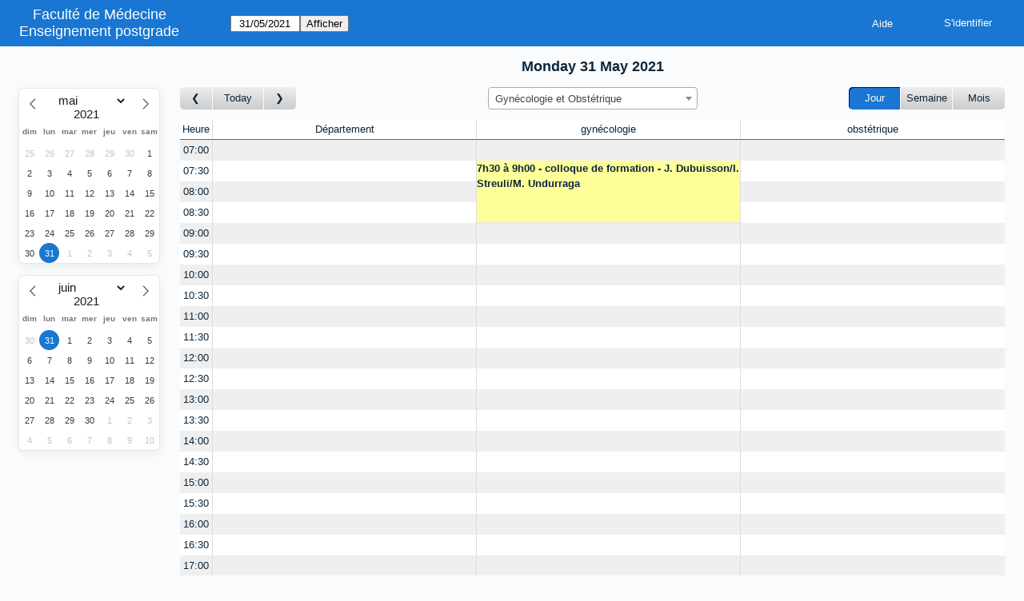

--- FILE ---
content_type: text/html; charset=utf-8
request_url: https://medweb6.unige.ch/mrbs-colloques/index.php?view=day&view_all=1&area=6&room=23&page_date=2021-05-31
body_size: 3323
content:
<!DOCTYPE html>
<!--[if lte IE 9]>
<html lang="fr" class="unsupported_browser">
<![endif]-->
<!--[if (!IE)|(gt IE 9)]><!-->
<html lang="fr">
<!--<![endif]-->
<head>
<meta charset="utf-8">
<meta http-equiv="X-UA-Compatible" content="IE=edge">
<meta name="viewport" content="width=device-width, initial-scale=1">
<meta name="csrf_token" content="bc457919c2688f20403de42353fd941daf3455ce93740609515b97d69e88b2bb">
<title>Enseignement postgrade</title>
  <link href="jquery/ui/css/jquery-ui.structure.min.css" rel="stylesheet" type="text/css">
  <link href="jquery/ui/css/sunny/jquery-ui.theme.min.css" rel="stylesheet" type="text/css">
  <link href="jquery/datatables/datatables.min.css" rel="stylesheet" type="text/css">
  
<link rel="stylesheet" href="js/flatpickr/css/flatpickr.min.css" type="text/css">
<link rel="stylesheet" href="jquery/select2/dist/css/select2.min.css" type="text/css">
<link rel="stylesheet" href="css/mrbs.css.php" type="text/css">


<link rel="stylesheet" media="print" href="css/mrbs-print.css.php" type="text/css">

<!--[if IE]>
<link rel="stylesheet" href="css/mrbs-ie.css" type="text/css">
<![endif]-->

<meta name="robots" content="noindex, nofollow">

<script src="js/init.js.php"></script>
  <script src="jquery/jquery-3.4.1.min.js"></script>
    <script src="jquery/jquery-migrate-3.1.0.min.js"></script>
    <script src="jquery/ui/jquery-ui.min.js"></script>
  <script src="js/functions.js.php?area=6"></script>
<script src="js/general.js.php?area=6"></script>
<script src="js/datepicker.js.php?area=6"></script>
<script src="js/flatpickr/flatpickr.min.js"></script>
<script src="jquery/select2/dist/js/select2.full.min.js"></script>

<script src="js/flatpickr/l10n/fr.js"></script>
  <script src="js/index.js.php?area=6"></script>
    <script src="js/refresh.js.php?area=6"></script>
  <script src="js/resizable.js.php?area=6"></script>
  
<!--[if lte IE 8]>
      <script src="js/html5shiv.min.js"></script>
    <![endif]-->
</head>
<body class="index" data-view="day" data-view_all="1" data-area="6" data-room="23" data-page="index" data-page-date="2021-05-31" data-is-admin="false">
<div class="unsupported_message">
<header class="banner simple">
<div class="company">
<span>Faculté de Médecine</span><a href="index.php">Enseignement postgrade</a>
</div>
</header>
<div class="contents">
<p>Unfortunately your browser isn't supported by MRBS.  You will need to upgrade to a more recent version, or else use another browser.</p>
</div>
</div>
<header class="banner">
<div class="company">
<span>Faculté de Médecine</span><a href="index.php">Enseignement postgrade</a>
</div>
<nav class="container">
<nav>
<nav class="menu">
<a href="help.php?view=day&amp;page_date=2021-05-31&amp;area=6&amp;room=23">Aide</a>
</nav>
<nav class="logon">
<form method="post" action="admin.php">
<input type="hidden" name="csrf_token" value="bc457919c2688f20403de42353fd941daf3455ce93740609515b97d69e88b2bb">
<input type="hidden" name="target_url" value="index.php?view=day&amp;view_all=1&amp;area=6&amp;room=23&amp;page_date=2021-05-31">
<input type="hidden" name="action" value="QueryName">
<input type="submit" value="S'identifier">
</form>
</nav>
</nav>
<nav>
<form id="form_nav" method="get" action="index.php">
<input type="hidden" name="csrf_token" value="bc457919c2688f20403de42353fd941daf3455ce93740609515b97d69e88b2bb">
<input type="hidden" name="view" value="day">
<input type="hidden" name="area" value="6">
<input type="hidden" name="room" value="23">
<input type="date" name="page_date" value="2021-05-31" required data-submit="form_nav">
<input type="submit" value="Afficher">
</form>
</nav>
</nav>
</header>
<div class="contents">
<div class="minicalendars">
</div>
<div class="view_container js_hidden">
<h2 class="date">Monday 31 May 2021</h2><nav class="main_calendar">
<nav class="arrow">
<a class="prev" title="Jour précédent" aria-label="Jour précédent" href="index.php?view=day&amp;view_all=1&amp;page_date=2021-05-30&amp;area=6&amp;room=23"></a><a title= "Aujourd'hui" aria-label="Aujourd'hui" href="index.php?view=day&amp;view_all=1&amp;page_date=2025-11-18&amp;area=6&amp;room=23">Today</a><a class="next" title="Jour suivant" aria-label="Jour suivant" href="index.php?view=day&amp;view_all=1&amp;page_date=2021-06-01&amp;area=6&amp;room=23"></a></nav><nav class="location js_hidden">
<form class="areaChangeForm" method="get" action="index.php">
<input type="hidden" name="csrf_token" value="bc457919c2688f20403de42353fd941daf3455ce93740609515b97d69e88b2bb">
<input type="hidden" name="view" value="day">
<input type="hidden" name="page_date" value="2021-05-31">
<select class="room_area_select" name="area" aria-label="Select area" onchange="this.form.submit()">
<option value="4">APSI</option>
<option value="21">Centre interpro. simul.</option>
<option value="5">Chirurgie</option>
<option value="18">Direction médicale</option>
<option value="17">Ecoles doctorales</option>
<option value="6" selected>Gynécologie et Obstétrique</option>
<option value="16">ISMMS_OLD</option>
<option value="15">Médecine dentaire</option>
<option value="9">Médecine et santé communautair</option>
<option value="11">Médecine génétique et de labor</option>
<option value="7">Médecine interne des spécialit</option>
<option value="14">Médecine interne,  réhabilitat</option>
<option value="10">Neurosciences cliniques</option>
<option value="8">Pédiatrie</option>
<option value="12">Psychiatrie</option>
<option value="13">Radiologie et informatique méd</option>
<option value="19">Réadaptation et médecine palli</option>
</select>
<input type="submit" class="js_none" value="Changer">
</form>
</nav>
<nav class="view"><div class="container"><a class="selected" href="index.php?view=day&amp;view_all=1&amp;page_date=2021-05-31&amp;area=6&amp;room=23">Jour</a><a href="index.php?view=week&amp;view_all=1&amp;page_date=2021-05-31&amp;area=6&amp;room=23">Semaine</a><a href="index.php?view=month&amp;view_all=1&amp;page_date=2021-05-31&amp;area=6&amp;room=23">Mois</a></div></nav></nav>
<div class="table_container">
<table class="dwm_main all_rooms" id="day_main" data-resolution="1800">
<thead data-slots="[[[1622440800,1622442600],[1622442600,1622444400],[1622444400,1622446200],[1622446200,1622448000],[1622448000,1622449800],[1622449800,1622451600],[1622451600,1622453400],[1622453400,1622455200],[1622455200,1622457000],[1622457000,1622458800],[1622458800,1622460600],[1622460600,1622462400],[1622462400,1622464200],[1622464200,1622466000],[1622466000,1622467800],[1622467800,1622469600],[1622469600,1622471400],[1622471400,1622473200],[1622473200,1622475000],[1622475000,1622476800],[1622476800,1622478600],[1622478600,1622480400],[1622480400,1622482200],[1622482200,1622484000]]]" data-timeline-vertical="false" data-timeline-full="true">
<tr>
<th class="first_last">Heure</th>
<th data-room="82"><a href="index.php?view=week&amp;view_all=0&amp;year=2021&amp;month=5&amp;day=31&amp;area=6&amp;room=82" title = "Afficher par semaine

"> Département<span class="capacity zero">0</span></a></th>
<th data-room="23"><a href="index.php?view=week&amp;view_all=0&amp;year=2021&amp;month=5&amp;day=31&amp;area=6&amp;room=23" title = "Afficher par semaine

">gynécologie<span class="capacity zero">0</span></a></th>
<th data-room="22"><a href="index.php?view=week&amp;view_all=0&amp;year=2021&amp;month=5&amp;day=31&amp;area=6&amp;room=22" title = "Afficher par semaine

">obstétrique<span class="capacity zero">0</span></a></th>
</tr>
</thead>
<tbody>
<tr>
<th data-seconds="25200"><a href="index.php?view=day&amp;year=2021&amp;month=5&amp;day=31&amp;area=6&amp;room=23&amp;timetohighlight=25200"  title="Surligner cette ligne">07:00</a></th>
<td class="new"><a href="edit_entry.php?view=day&amp;year=2021&amp;month=5&amp;day=31&amp;area=6&amp;room=82&amp;hour=7&amp;minute=0" aria-label="Create a new booking"></a></td>
<td class="new"><a href="edit_entry.php?view=day&amp;year=2021&amp;month=5&amp;day=31&amp;area=6&amp;room=23&amp;hour=7&amp;minute=0" aria-label="Create a new booking"></a></td>
<td class="new"><a href="edit_entry.php?view=day&amp;year=2021&amp;month=5&amp;day=31&amp;area=6&amp;room=22&amp;hour=7&amp;minute=0" aria-label="Create a new booking"></a></td>
</tr>
<tr>
<th data-seconds="27000"><a href="index.php?view=day&amp;year=2021&amp;month=5&amp;day=31&amp;area=6&amp;room=23&amp;timetohighlight=27000"  title="Surligner cette ligne">07:30</a></th>
<td class="new"><a href="edit_entry.php?view=day&amp;year=2021&amp;month=5&amp;day=31&amp;area=6&amp;room=82&amp;hour=7&amp;minute=30" aria-label="Create a new booking"></a></td>
<td class="booked" rowspan="3"><div class="A booking"><a href="view_entry.php?view=day&amp;year=2021&amp;month=5&amp;day=31&amp;area=6&amp;id=241721" title="L'intelligence artificielle dans la prévention du cancer du col utérin" class="A" data-id="241721" data-type="A">7h30 à 9h00 - colloque de formation  - J. Dubuisson/I. Streuli/M. Undurraga</a></div></td>
<td class="new"><a href="edit_entry.php?view=day&amp;year=2021&amp;month=5&amp;day=31&amp;area=6&amp;room=22&amp;hour=7&amp;minute=30" aria-label="Create a new booking"></a></td>
</tr>
<tr>
<th data-seconds="28800"><a href="index.php?view=day&amp;year=2021&amp;month=5&amp;day=31&amp;area=6&amp;room=23&amp;timetohighlight=28800"  title="Surligner cette ligne">08:00</a></th>
<td class="new"><a href="edit_entry.php?view=day&amp;year=2021&amp;month=5&amp;day=31&amp;area=6&amp;room=82&amp;hour=8&amp;minute=0" aria-label="Create a new booking"></a></td>
<td class="new"><a href="edit_entry.php?view=day&amp;year=2021&amp;month=5&amp;day=31&amp;area=6&amp;room=22&amp;hour=8&amp;minute=0" aria-label="Create a new booking"></a></td>
</tr>
<tr>
<th data-seconds="30600"><a href="index.php?view=day&amp;year=2021&amp;month=5&amp;day=31&amp;area=6&amp;room=23&amp;timetohighlight=30600"  title="Surligner cette ligne">08:30</a></th>
<td class="new"><a href="edit_entry.php?view=day&amp;year=2021&amp;month=5&amp;day=31&amp;area=6&amp;room=82&amp;hour=8&amp;minute=30" aria-label="Create a new booking"></a></td>
<td class="new"><a href="edit_entry.php?view=day&amp;year=2021&amp;month=5&amp;day=31&amp;area=6&amp;room=22&amp;hour=8&amp;minute=30" aria-label="Create a new booking"></a></td>
</tr>
<tr>
<th data-seconds="32400"><a href="index.php?view=day&amp;year=2021&amp;month=5&amp;day=31&amp;area=6&amp;room=23&amp;timetohighlight=32400"  title="Surligner cette ligne">09:00</a></th>
<td class="new"><a href="edit_entry.php?view=day&amp;year=2021&amp;month=5&amp;day=31&amp;area=6&amp;room=82&amp;hour=9&amp;minute=0" aria-label="Create a new booking"></a></td>
<td class="new"><a href="edit_entry.php?view=day&amp;year=2021&amp;month=5&amp;day=31&amp;area=6&amp;room=23&amp;hour=9&amp;minute=0" aria-label="Create a new booking"></a></td>
<td class="new"><a href="edit_entry.php?view=day&amp;year=2021&amp;month=5&amp;day=31&amp;area=6&amp;room=22&amp;hour=9&amp;minute=0" aria-label="Create a new booking"></a></td>
</tr>
<tr>
<th data-seconds="34200"><a href="index.php?view=day&amp;year=2021&amp;month=5&amp;day=31&amp;area=6&amp;room=23&amp;timetohighlight=34200"  title="Surligner cette ligne">09:30</a></th>
<td class="new"><a href="edit_entry.php?view=day&amp;year=2021&amp;month=5&amp;day=31&amp;area=6&amp;room=82&amp;hour=9&amp;minute=30" aria-label="Create a new booking"></a></td>
<td class="new"><a href="edit_entry.php?view=day&amp;year=2021&amp;month=5&amp;day=31&amp;area=6&amp;room=23&amp;hour=9&amp;minute=30" aria-label="Create a new booking"></a></td>
<td class="new"><a href="edit_entry.php?view=day&amp;year=2021&amp;month=5&amp;day=31&amp;area=6&amp;room=22&amp;hour=9&amp;minute=30" aria-label="Create a new booking"></a></td>
</tr>
<tr>
<th data-seconds="36000"><a href="index.php?view=day&amp;year=2021&amp;month=5&amp;day=31&amp;area=6&amp;room=23&amp;timetohighlight=36000"  title="Surligner cette ligne">10:00</a></th>
<td class="new"><a href="edit_entry.php?view=day&amp;year=2021&amp;month=5&amp;day=31&amp;area=6&amp;room=82&amp;hour=10&amp;minute=0" aria-label="Create a new booking"></a></td>
<td class="new"><a href="edit_entry.php?view=day&amp;year=2021&amp;month=5&amp;day=31&amp;area=6&amp;room=23&amp;hour=10&amp;minute=0" aria-label="Create a new booking"></a></td>
<td class="new"><a href="edit_entry.php?view=day&amp;year=2021&amp;month=5&amp;day=31&amp;area=6&amp;room=22&amp;hour=10&amp;minute=0" aria-label="Create a new booking"></a></td>
</tr>
<tr>
<th data-seconds="37800"><a href="index.php?view=day&amp;year=2021&amp;month=5&amp;day=31&amp;area=6&amp;room=23&amp;timetohighlight=37800"  title="Surligner cette ligne">10:30</a></th>
<td class="new"><a href="edit_entry.php?view=day&amp;year=2021&amp;month=5&amp;day=31&amp;area=6&amp;room=82&amp;hour=10&amp;minute=30" aria-label="Create a new booking"></a></td>
<td class="new"><a href="edit_entry.php?view=day&amp;year=2021&amp;month=5&amp;day=31&amp;area=6&amp;room=23&amp;hour=10&amp;minute=30" aria-label="Create a new booking"></a></td>
<td class="new"><a href="edit_entry.php?view=day&amp;year=2021&amp;month=5&amp;day=31&amp;area=6&amp;room=22&amp;hour=10&amp;minute=30" aria-label="Create a new booking"></a></td>
</tr>
<tr>
<th data-seconds="39600"><a href="index.php?view=day&amp;year=2021&amp;month=5&amp;day=31&amp;area=6&amp;room=23&amp;timetohighlight=39600"  title="Surligner cette ligne">11:00</a></th>
<td class="new"><a href="edit_entry.php?view=day&amp;year=2021&amp;month=5&amp;day=31&amp;area=6&amp;room=82&amp;hour=11&amp;minute=0" aria-label="Create a new booking"></a></td>
<td class="new"><a href="edit_entry.php?view=day&amp;year=2021&amp;month=5&amp;day=31&amp;area=6&amp;room=23&amp;hour=11&amp;minute=0" aria-label="Create a new booking"></a></td>
<td class="new"><a href="edit_entry.php?view=day&amp;year=2021&amp;month=5&amp;day=31&amp;area=6&amp;room=22&amp;hour=11&amp;minute=0" aria-label="Create a new booking"></a></td>
</tr>
<tr>
<th data-seconds="41400"><a href="index.php?view=day&amp;year=2021&amp;month=5&amp;day=31&amp;area=6&amp;room=23&amp;timetohighlight=41400"  title="Surligner cette ligne">11:30</a></th>
<td class="new"><a href="edit_entry.php?view=day&amp;year=2021&amp;month=5&amp;day=31&amp;area=6&amp;room=82&amp;hour=11&amp;minute=30" aria-label="Create a new booking"></a></td>
<td class="new"><a href="edit_entry.php?view=day&amp;year=2021&amp;month=5&amp;day=31&amp;area=6&amp;room=23&amp;hour=11&amp;minute=30" aria-label="Create a new booking"></a></td>
<td class="new"><a href="edit_entry.php?view=day&amp;year=2021&amp;month=5&amp;day=31&amp;area=6&amp;room=22&amp;hour=11&amp;minute=30" aria-label="Create a new booking"></a></td>
</tr>
<tr>
<th data-seconds="43200"><a href="index.php?view=day&amp;year=2021&amp;month=5&amp;day=31&amp;area=6&amp;room=23&amp;timetohighlight=43200"  title="Surligner cette ligne">12:00</a></th>
<td class="new"><a href="edit_entry.php?view=day&amp;year=2021&amp;month=5&amp;day=31&amp;area=6&amp;room=82&amp;hour=12&amp;minute=0" aria-label="Create a new booking"></a></td>
<td class="new"><a href="edit_entry.php?view=day&amp;year=2021&amp;month=5&amp;day=31&amp;area=6&amp;room=23&amp;hour=12&amp;minute=0" aria-label="Create a new booking"></a></td>
<td class="new"><a href="edit_entry.php?view=day&amp;year=2021&amp;month=5&amp;day=31&amp;area=6&amp;room=22&amp;hour=12&amp;minute=0" aria-label="Create a new booking"></a></td>
</tr>
<tr>
<th data-seconds="45000"><a href="index.php?view=day&amp;year=2021&amp;month=5&amp;day=31&amp;area=6&amp;room=23&amp;timetohighlight=45000"  title="Surligner cette ligne">12:30</a></th>
<td class="new"><a href="edit_entry.php?view=day&amp;year=2021&amp;month=5&amp;day=31&amp;area=6&amp;room=82&amp;hour=12&amp;minute=30" aria-label="Create a new booking"></a></td>
<td class="new"><a href="edit_entry.php?view=day&amp;year=2021&amp;month=5&amp;day=31&amp;area=6&amp;room=23&amp;hour=12&amp;minute=30" aria-label="Create a new booking"></a></td>
<td class="new"><a href="edit_entry.php?view=day&amp;year=2021&amp;month=5&amp;day=31&amp;area=6&amp;room=22&amp;hour=12&amp;minute=30" aria-label="Create a new booking"></a></td>
</tr>
<tr>
<th data-seconds="46800"><a href="index.php?view=day&amp;year=2021&amp;month=5&amp;day=31&amp;area=6&amp;room=23&amp;timetohighlight=46800"  title="Surligner cette ligne">13:00</a></th>
<td class="new"><a href="edit_entry.php?view=day&amp;year=2021&amp;month=5&amp;day=31&amp;area=6&amp;room=82&amp;hour=13&amp;minute=0" aria-label="Create a new booking"></a></td>
<td class="new"><a href="edit_entry.php?view=day&amp;year=2021&amp;month=5&amp;day=31&amp;area=6&amp;room=23&amp;hour=13&amp;minute=0" aria-label="Create a new booking"></a></td>
<td class="new"><a href="edit_entry.php?view=day&amp;year=2021&amp;month=5&amp;day=31&amp;area=6&amp;room=22&amp;hour=13&amp;minute=0" aria-label="Create a new booking"></a></td>
</tr>
<tr>
<th data-seconds="48600"><a href="index.php?view=day&amp;year=2021&amp;month=5&amp;day=31&amp;area=6&amp;room=23&amp;timetohighlight=48600"  title="Surligner cette ligne">13:30</a></th>
<td class="new"><a href="edit_entry.php?view=day&amp;year=2021&amp;month=5&amp;day=31&amp;area=6&amp;room=82&amp;hour=13&amp;minute=30" aria-label="Create a new booking"></a></td>
<td class="new"><a href="edit_entry.php?view=day&amp;year=2021&amp;month=5&amp;day=31&amp;area=6&amp;room=23&amp;hour=13&amp;minute=30" aria-label="Create a new booking"></a></td>
<td class="new"><a href="edit_entry.php?view=day&amp;year=2021&amp;month=5&amp;day=31&amp;area=6&amp;room=22&amp;hour=13&amp;minute=30" aria-label="Create a new booking"></a></td>
</tr>
<tr>
<th data-seconds="50400"><a href="index.php?view=day&amp;year=2021&amp;month=5&amp;day=31&amp;area=6&amp;room=23&amp;timetohighlight=50400"  title="Surligner cette ligne">14:00</a></th>
<td class="new"><a href="edit_entry.php?view=day&amp;year=2021&amp;month=5&amp;day=31&amp;area=6&amp;room=82&amp;hour=14&amp;minute=0" aria-label="Create a new booking"></a></td>
<td class="new"><a href="edit_entry.php?view=day&amp;year=2021&amp;month=5&amp;day=31&amp;area=6&amp;room=23&amp;hour=14&amp;minute=0" aria-label="Create a new booking"></a></td>
<td class="new"><a href="edit_entry.php?view=day&amp;year=2021&amp;month=5&amp;day=31&amp;area=6&amp;room=22&amp;hour=14&amp;minute=0" aria-label="Create a new booking"></a></td>
</tr>
<tr>
<th data-seconds="52200"><a href="index.php?view=day&amp;year=2021&amp;month=5&amp;day=31&amp;area=6&amp;room=23&amp;timetohighlight=52200"  title="Surligner cette ligne">14:30</a></th>
<td class="new"><a href="edit_entry.php?view=day&amp;year=2021&amp;month=5&amp;day=31&amp;area=6&amp;room=82&amp;hour=14&amp;minute=30" aria-label="Create a new booking"></a></td>
<td class="new"><a href="edit_entry.php?view=day&amp;year=2021&amp;month=5&amp;day=31&amp;area=6&amp;room=23&amp;hour=14&amp;minute=30" aria-label="Create a new booking"></a></td>
<td class="new"><a href="edit_entry.php?view=day&amp;year=2021&amp;month=5&amp;day=31&amp;area=6&amp;room=22&amp;hour=14&amp;minute=30" aria-label="Create a new booking"></a></td>
</tr>
<tr>
<th data-seconds="54000"><a href="index.php?view=day&amp;year=2021&amp;month=5&amp;day=31&amp;area=6&amp;room=23&amp;timetohighlight=54000"  title="Surligner cette ligne">15:00</a></th>
<td class="new"><a href="edit_entry.php?view=day&amp;year=2021&amp;month=5&amp;day=31&amp;area=6&amp;room=82&amp;hour=15&amp;minute=0" aria-label="Create a new booking"></a></td>
<td class="new"><a href="edit_entry.php?view=day&amp;year=2021&amp;month=5&amp;day=31&amp;area=6&amp;room=23&amp;hour=15&amp;minute=0" aria-label="Create a new booking"></a></td>
<td class="new"><a href="edit_entry.php?view=day&amp;year=2021&amp;month=5&amp;day=31&amp;area=6&amp;room=22&amp;hour=15&amp;minute=0" aria-label="Create a new booking"></a></td>
</tr>
<tr>
<th data-seconds="55800"><a href="index.php?view=day&amp;year=2021&amp;month=5&amp;day=31&amp;area=6&amp;room=23&amp;timetohighlight=55800"  title="Surligner cette ligne">15:30</a></th>
<td class="new"><a href="edit_entry.php?view=day&amp;year=2021&amp;month=5&amp;day=31&amp;area=6&amp;room=82&amp;hour=15&amp;minute=30" aria-label="Create a new booking"></a></td>
<td class="new"><a href="edit_entry.php?view=day&amp;year=2021&amp;month=5&amp;day=31&amp;area=6&amp;room=23&amp;hour=15&amp;minute=30" aria-label="Create a new booking"></a></td>
<td class="new"><a href="edit_entry.php?view=day&amp;year=2021&amp;month=5&amp;day=31&amp;area=6&amp;room=22&amp;hour=15&amp;minute=30" aria-label="Create a new booking"></a></td>
</tr>
<tr>
<th data-seconds="57600"><a href="index.php?view=day&amp;year=2021&amp;month=5&amp;day=31&amp;area=6&amp;room=23&amp;timetohighlight=57600"  title="Surligner cette ligne">16:00</a></th>
<td class="new"><a href="edit_entry.php?view=day&amp;year=2021&amp;month=5&amp;day=31&amp;area=6&amp;room=82&amp;hour=16&amp;minute=0" aria-label="Create a new booking"></a></td>
<td class="new"><a href="edit_entry.php?view=day&amp;year=2021&amp;month=5&amp;day=31&amp;area=6&amp;room=23&amp;hour=16&amp;minute=0" aria-label="Create a new booking"></a></td>
<td class="new"><a href="edit_entry.php?view=day&amp;year=2021&amp;month=5&amp;day=31&amp;area=6&amp;room=22&amp;hour=16&amp;minute=0" aria-label="Create a new booking"></a></td>
</tr>
<tr>
<th data-seconds="59400"><a href="index.php?view=day&amp;year=2021&amp;month=5&amp;day=31&amp;area=6&amp;room=23&amp;timetohighlight=59400"  title="Surligner cette ligne">16:30</a></th>
<td class="new"><a href="edit_entry.php?view=day&amp;year=2021&amp;month=5&amp;day=31&amp;area=6&amp;room=82&amp;hour=16&amp;minute=30" aria-label="Create a new booking"></a></td>
<td class="new"><a href="edit_entry.php?view=day&amp;year=2021&amp;month=5&amp;day=31&amp;area=6&amp;room=23&amp;hour=16&amp;minute=30" aria-label="Create a new booking"></a></td>
<td class="new"><a href="edit_entry.php?view=day&amp;year=2021&amp;month=5&amp;day=31&amp;area=6&amp;room=22&amp;hour=16&amp;minute=30" aria-label="Create a new booking"></a></td>
</tr>
<tr>
<th data-seconds="61200"><a href="index.php?view=day&amp;year=2021&amp;month=5&amp;day=31&amp;area=6&amp;room=23&amp;timetohighlight=61200"  title="Surligner cette ligne">17:00</a></th>
<td class="new"><a href="edit_entry.php?view=day&amp;year=2021&amp;month=5&amp;day=31&amp;area=6&amp;room=82&amp;hour=17&amp;minute=0" aria-label="Create a new booking"></a></td>
<td class="new"><a href="edit_entry.php?view=day&amp;year=2021&amp;month=5&amp;day=31&amp;area=6&amp;room=23&amp;hour=17&amp;minute=0" aria-label="Create a new booking"></a></td>
<td class="new"><a href="edit_entry.php?view=day&amp;year=2021&amp;month=5&amp;day=31&amp;area=6&amp;room=22&amp;hour=17&amp;minute=0" aria-label="Create a new booking"></a></td>
</tr>
<tr>
<th data-seconds="63000"><a href="index.php?view=day&amp;year=2021&amp;month=5&amp;day=31&amp;area=6&amp;room=23&amp;timetohighlight=63000"  title="Surligner cette ligne">17:30</a></th>
<td class="new"><a href="edit_entry.php?view=day&amp;year=2021&amp;month=5&amp;day=31&amp;area=6&amp;room=82&amp;hour=17&amp;minute=30" aria-label="Create a new booking"></a></td>
<td class="new"><a href="edit_entry.php?view=day&amp;year=2021&amp;month=5&amp;day=31&amp;area=6&amp;room=23&amp;hour=17&amp;minute=30" aria-label="Create a new booking"></a></td>
<td class="new"><a href="edit_entry.php?view=day&amp;year=2021&amp;month=5&amp;day=31&amp;area=6&amp;room=22&amp;hour=17&amp;minute=30" aria-label="Create a new booking"></a></td>
</tr>
<tr>
<th data-seconds="64800"><a href="index.php?view=day&amp;year=2021&amp;month=5&amp;day=31&amp;area=6&amp;room=23&amp;timetohighlight=64800"  title="Surligner cette ligne">18:00</a></th>
<td class="new"><a href="edit_entry.php?view=day&amp;year=2021&amp;month=5&amp;day=31&amp;area=6&amp;room=82&amp;hour=18&amp;minute=0" aria-label="Create a new booking"></a></td>
<td class="new"><a href="edit_entry.php?view=day&amp;year=2021&amp;month=5&amp;day=31&amp;area=6&amp;room=23&amp;hour=18&amp;minute=0" aria-label="Create a new booking"></a></td>
<td class="new"><a href="edit_entry.php?view=day&amp;year=2021&amp;month=5&amp;day=31&amp;area=6&amp;room=22&amp;hour=18&amp;minute=0" aria-label="Create a new booking"></a></td>
</tr>
<tr>
<th data-seconds="66600"><a href="index.php?view=day&amp;year=2021&amp;month=5&amp;day=31&amp;area=6&amp;room=23&amp;timetohighlight=66600"  title="Surligner cette ligne">18:30</a></th>
<td class="new"><a href="edit_entry.php?view=day&amp;year=2021&amp;month=5&amp;day=31&amp;area=6&amp;room=82&amp;hour=18&amp;minute=30" aria-label="Create a new booking"></a></td>
<td class="new"><a href="edit_entry.php?view=day&amp;year=2021&amp;month=5&amp;day=31&amp;area=6&amp;room=23&amp;hour=18&amp;minute=30" aria-label="Create a new booking"></a></td>
<td class="new"><a href="edit_entry.php?view=day&amp;year=2021&amp;month=5&amp;day=31&amp;area=6&amp;room=22&amp;hour=18&amp;minute=30" aria-label="Create a new booking"></a></td>
</tr>
</tbody>
</table>
</div>
<nav class="main_calendar js_hidden">
<nav class="arrow">
<a class="prev" title="Jour précédent" aria-label="Jour précédent" href="index.php?view=day&amp;view_all=1&amp;page_date=2021-05-30&amp;area=6&amp;room=23"></a><a title= "Aujourd'hui" aria-label="Aujourd'hui" href="index.php?view=day&amp;view_all=1&amp;page_date=2025-11-18&amp;area=6&amp;room=23">Today</a><a class="next" title="Jour suivant" aria-label="Jour suivant" href="index.php?view=day&amp;view_all=1&amp;page_date=2021-06-01&amp;area=6&amp;room=23"></a></nav><nav class="location js_hidden">
<form class="areaChangeForm" method="get" action="index.php">
<input type="hidden" name="csrf_token" value="bc457919c2688f20403de42353fd941daf3455ce93740609515b97d69e88b2bb">
<input type="hidden" name="view" value="day">
<input type="hidden" name="page_date" value="2021-05-31">
<select class="room_area_select" name="area" aria-label="Select area" onchange="this.form.submit()">
<option value="4">APSI</option>
<option value="21">Centre interpro. simul.</option>
<option value="5">Chirurgie</option>
<option value="18">Direction médicale</option>
<option value="17">Ecoles doctorales</option>
<option value="6" selected>Gynécologie et Obstétrique</option>
<option value="16">ISMMS_OLD</option>
<option value="15">Médecine dentaire</option>
<option value="9">Médecine et santé communautair</option>
<option value="11">Médecine génétique et de labor</option>
<option value="7">Médecine interne des spécialit</option>
<option value="14">Médecine interne,  réhabilitat</option>
<option value="10">Neurosciences cliniques</option>
<option value="8">Pédiatrie</option>
<option value="12">Psychiatrie</option>
<option value="13">Radiologie et informatique méd</option>
<option value="19">Réadaptation et médecine palli</option>
</select>
<input type="submit" class="js_none" value="Changer">
</form>
</nav>
<nav class="view"><div class="container"><a class="selected" href="index.php?view=day&amp;view_all=1&amp;page_date=2021-05-31&amp;area=6&amp;room=23">Jour</a><a href="index.php?view=week&amp;view_all=1&amp;page_date=2021-05-31&amp;area=6&amp;room=23">Semaine</a><a href="index.php?view=month&amp;view_all=1&amp;page_date=2021-05-31&amp;area=6&amp;room=23">Mois</a></div></nav></nav>
<div class="color_key js_hidden">
<div class="A">Colloque théorique structuré (CTS) </div>
<div class="B">Cours bloc (CB)</div>
<div class="C">Journal  club (JC)</div>
<div class="D">Séminaires pratiques (SP)</div>
<div class="E">Présentation structurée de cas (PSC)</div>
<div class="F">Formation continue (FC)</div>
<div class="G">Journées de spécialités (JS)</div>
<div class="I">Colloques interdépartementaux (CID)</div>
<div class="J">Autres activités</div>
</div>
</div>
</div>
</body>
</html>


--- FILE ---
content_type: text/html; charset=utf-8
request_url: https://medweb6.unige.ch/mrbs-colloques/index.php?view=day&view_all=1&page_date=2021-05-30&area=6&room=23
body_size: 3171
content:
<!DOCTYPE html>
<!--[if lte IE 9]>
<html lang="fr" class="unsupported_browser">
<![endif]-->
<!--[if (!IE)|(gt IE 9)]><!-->
<html lang="fr">
<!--<![endif]-->
<head>
<meta charset="utf-8">
<meta http-equiv="X-UA-Compatible" content="IE=edge">
<meta name="viewport" content="width=device-width, initial-scale=1">
<meta name="csrf_token" content="bc457919c2688f20403de42353fd941daf3455ce93740609515b97d69e88b2bb">
<title>Enseignement postgrade</title>
  <link href="jquery/ui/css/jquery-ui.structure.min.css" rel="stylesheet" type="text/css">
  <link href="jquery/ui/css/sunny/jquery-ui.theme.min.css" rel="stylesheet" type="text/css">
  <link href="jquery/datatables/datatables.min.css" rel="stylesheet" type="text/css">
  
<link rel="stylesheet" href="js/flatpickr/css/flatpickr.min.css" type="text/css">
<link rel="stylesheet" href="jquery/select2/dist/css/select2.min.css" type="text/css">
<link rel="stylesheet" href="css/mrbs.css.php" type="text/css">


<link rel="stylesheet" media="print" href="css/mrbs-print.css.php" type="text/css">

<!--[if IE]>
<link rel="stylesheet" href="css/mrbs-ie.css" type="text/css">
<![endif]-->

<meta name="robots" content="noindex, nofollow">

<script src="js/init.js.php"></script>
  <script src="jquery/jquery-3.4.1.min.js"></script>
    <script src="jquery/jquery-migrate-3.1.0.min.js"></script>
    <script src="jquery/ui/jquery-ui.min.js"></script>
  <script src="js/functions.js.php?area=6"></script>
<script src="js/general.js.php?area=6"></script>
<script src="js/datepicker.js.php?area=6"></script>
<script src="js/flatpickr/flatpickr.min.js"></script>
<script src="jquery/select2/dist/js/select2.full.min.js"></script>

<script src="js/flatpickr/l10n/fr.js"></script>
  <script src="js/index.js.php?area=6"></script>
    <script src="js/refresh.js.php?area=6"></script>
  <script src="js/resizable.js.php?area=6"></script>
  
<!--[if lte IE 8]>
      <script src="js/html5shiv.min.js"></script>
    <![endif]-->
</head>
<body class="index" data-view="day" data-view_all="1" data-area="6" data-room="23" data-page="index" data-page-date="2021-05-30" data-is-admin="false">
<div class="unsupported_message">
<header class="banner simple">
<div class="company">
<span>Faculté de Médecine</span><a href="index.php">Enseignement postgrade</a>
</div>
</header>
<div class="contents">
<p>Unfortunately your browser isn't supported by MRBS.  You will need to upgrade to a more recent version, or else use another browser.</p>
</div>
</div>
<header class="banner">
<div class="company">
<span>Faculté de Médecine</span><a href="index.php">Enseignement postgrade</a>
</div>
<nav class="container">
<nav>
<nav class="menu">
<a href="help.php?view=day&amp;page_date=2021-05-30&amp;area=6&amp;room=23">Aide</a>
</nav>
<nav class="logon">
<form method="post" action="admin.php">
<input type="hidden" name="csrf_token" value="bc457919c2688f20403de42353fd941daf3455ce93740609515b97d69e88b2bb">
<input type="hidden" name="target_url" value="index.php?view=day&amp;view_all=1&amp;page_date=2021-05-30&amp;area=6&amp;room=23">
<input type="hidden" name="action" value="QueryName">
<input type="submit" value="S'identifier">
</form>
</nav>
</nav>
<nav>
<form id="form_nav" method="get" action="index.php">
<input type="hidden" name="csrf_token" value="bc457919c2688f20403de42353fd941daf3455ce93740609515b97d69e88b2bb">
<input type="hidden" name="view" value="day">
<input type="hidden" name="area" value="6">
<input type="hidden" name="room" value="23">
<input type="date" name="page_date" value="2021-05-30" required data-submit="form_nav">
<input type="submit" value="Afficher">
</form>
</nav>
</nav>
</header>
<div class="contents">
<div class="minicalendars">
</div>
<div class="view_container js_hidden">
<h2 class="date">Sunday 30 May 2021</h2><nav class="main_calendar">
<nav class="arrow">
<a class="prev" title="Jour précédent" aria-label="Jour précédent" href="index.php?view=day&amp;view_all=1&amp;page_date=2021-05-29&amp;area=6&amp;room=23"></a><a title= "Aujourd'hui" aria-label="Aujourd'hui" href="index.php?view=day&amp;view_all=1&amp;page_date=2025-11-18&amp;area=6&amp;room=23">Today</a><a class="next" title="Jour suivant" aria-label="Jour suivant" href="index.php?view=day&amp;view_all=1&amp;page_date=2021-05-31&amp;area=6&amp;room=23"></a></nav><nav class="location js_hidden">
<form class="areaChangeForm" method="get" action="index.php">
<input type="hidden" name="csrf_token" value="bc457919c2688f20403de42353fd941daf3455ce93740609515b97d69e88b2bb">
<input type="hidden" name="view" value="day">
<input type="hidden" name="page_date" value="2021-05-30">
<select class="room_area_select" name="area" aria-label="Select area" onchange="this.form.submit()">
<option value="4">APSI</option>
<option value="21">Centre interpro. simul.</option>
<option value="5">Chirurgie</option>
<option value="18">Direction médicale</option>
<option value="17">Ecoles doctorales</option>
<option value="6" selected>Gynécologie et Obstétrique</option>
<option value="16">ISMMS_OLD</option>
<option value="15">Médecine dentaire</option>
<option value="9">Médecine et santé communautair</option>
<option value="11">Médecine génétique et de labor</option>
<option value="7">Médecine interne des spécialit</option>
<option value="14">Médecine interne,  réhabilitat</option>
<option value="10">Neurosciences cliniques</option>
<option value="8">Pédiatrie</option>
<option value="12">Psychiatrie</option>
<option value="13">Radiologie et informatique méd</option>
<option value="19">Réadaptation et médecine palli</option>
</select>
<input type="submit" class="js_none" value="Changer">
</form>
</nav>
<nav class="view"><div class="container"><a class="selected" href="index.php?view=day&amp;view_all=1&amp;page_date=2021-05-30&amp;area=6&amp;room=23">Jour</a><a href="index.php?view=week&amp;view_all=1&amp;page_date=2021-05-30&amp;area=6&amp;room=23">Semaine</a><a href="index.php?view=month&amp;view_all=1&amp;page_date=2021-05-30&amp;area=6&amp;room=23">Mois</a></div></nav></nav>
<div class="table_container">
<table class="dwm_main all_rooms" id="day_main" data-resolution="1800">
<thead data-slots="[[[1622354400,1622356200],[1622356200,1622358000],[1622358000,1622359800],[1622359800,1622361600],[1622361600,1622363400],[1622363400,1622365200],[1622365200,1622367000],[1622367000,1622368800],[1622368800,1622370600],[1622370600,1622372400],[1622372400,1622374200],[1622374200,1622376000],[1622376000,1622377800],[1622377800,1622379600],[1622379600,1622381400],[1622381400,1622383200],[1622383200,1622385000],[1622385000,1622386800],[1622386800,1622388600],[1622388600,1622390400],[1622390400,1622392200],[1622392200,1622394000],[1622394000,1622395800],[1622395800,1622397600]]]" data-timeline-vertical="false" data-timeline-full="true">
<tr>
<th class="first_last">Heure</th>
<th data-room="82"><a href="index.php?view=week&amp;view_all=0&amp;year=2021&amp;month=5&amp;day=30&amp;area=6&amp;room=82" title = "Afficher par semaine

"> Département<span class="capacity zero">0</span></a></th>
<th data-room="23"><a href="index.php?view=week&amp;view_all=0&amp;year=2021&amp;month=5&amp;day=30&amp;area=6&amp;room=23" title = "Afficher par semaine

">gynécologie<span class="capacity zero">0</span></a></th>
<th data-room="22"><a href="index.php?view=week&amp;view_all=0&amp;year=2021&amp;month=5&amp;day=30&amp;area=6&amp;room=22" title = "Afficher par semaine

">obstétrique<span class="capacity zero">0</span></a></th>
</tr>
</thead>
<tbody>
<tr>
<th data-seconds="25200"><a href="index.php?view=day&amp;year=2021&amp;month=5&amp;day=30&amp;area=6&amp;room=23&amp;timetohighlight=25200"  title="Surligner cette ligne">07:00</a></th>
<td class="new"><a href="edit_entry.php?view=day&amp;year=2021&amp;month=5&amp;day=30&amp;area=6&amp;room=82&amp;hour=7&amp;minute=0" aria-label="Create a new booking"></a></td>
<td class="new"><a href="edit_entry.php?view=day&amp;year=2021&amp;month=5&amp;day=30&amp;area=6&amp;room=23&amp;hour=7&amp;minute=0" aria-label="Create a new booking"></a></td>
<td class="new"><a href="edit_entry.php?view=day&amp;year=2021&amp;month=5&amp;day=30&amp;area=6&amp;room=22&amp;hour=7&amp;minute=0" aria-label="Create a new booking"></a></td>
</tr>
<tr>
<th data-seconds="27000"><a href="index.php?view=day&amp;year=2021&amp;month=5&amp;day=30&amp;area=6&amp;room=23&amp;timetohighlight=27000"  title="Surligner cette ligne">07:30</a></th>
<td class="new"><a href="edit_entry.php?view=day&amp;year=2021&amp;month=5&amp;day=30&amp;area=6&amp;room=82&amp;hour=7&amp;minute=30" aria-label="Create a new booking"></a></td>
<td class="new"><a href="edit_entry.php?view=day&amp;year=2021&amp;month=5&amp;day=30&amp;area=6&amp;room=23&amp;hour=7&amp;minute=30" aria-label="Create a new booking"></a></td>
<td class="new"><a href="edit_entry.php?view=day&amp;year=2021&amp;month=5&amp;day=30&amp;area=6&amp;room=22&amp;hour=7&amp;minute=30" aria-label="Create a new booking"></a></td>
</tr>
<tr>
<th data-seconds="28800"><a href="index.php?view=day&amp;year=2021&amp;month=5&amp;day=30&amp;area=6&amp;room=23&amp;timetohighlight=28800"  title="Surligner cette ligne">08:00</a></th>
<td class="new"><a href="edit_entry.php?view=day&amp;year=2021&amp;month=5&amp;day=30&amp;area=6&amp;room=82&amp;hour=8&amp;minute=0" aria-label="Create a new booking"></a></td>
<td class="new"><a href="edit_entry.php?view=day&amp;year=2021&amp;month=5&amp;day=30&amp;area=6&amp;room=23&amp;hour=8&amp;minute=0" aria-label="Create a new booking"></a></td>
<td class="new"><a href="edit_entry.php?view=day&amp;year=2021&amp;month=5&amp;day=30&amp;area=6&amp;room=22&amp;hour=8&amp;minute=0" aria-label="Create a new booking"></a></td>
</tr>
<tr>
<th data-seconds="30600"><a href="index.php?view=day&amp;year=2021&amp;month=5&amp;day=30&amp;area=6&amp;room=23&amp;timetohighlight=30600"  title="Surligner cette ligne">08:30</a></th>
<td class="new"><a href="edit_entry.php?view=day&amp;year=2021&amp;month=5&amp;day=30&amp;area=6&amp;room=82&amp;hour=8&amp;minute=30" aria-label="Create a new booking"></a></td>
<td class="new"><a href="edit_entry.php?view=day&amp;year=2021&amp;month=5&amp;day=30&amp;area=6&amp;room=23&amp;hour=8&amp;minute=30" aria-label="Create a new booking"></a></td>
<td class="new"><a href="edit_entry.php?view=day&amp;year=2021&amp;month=5&amp;day=30&amp;area=6&amp;room=22&amp;hour=8&amp;minute=30" aria-label="Create a new booking"></a></td>
</tr>
<tr>
<th data-seconds="32400"><a href="index.php?view=day&amp;year=2021&amp;month=5&amp;day=30&amp;area=6&amp;room=23&amp;timetohighlight=32400"  title="Surligner cette ligne">09:00</a></th>
<td class="new"><a href="edit_entry.php?view=day&amp;year=2021&amp;month=5&amp;day=30&amp;area=6&amp;room=82&amp;hour=9&amp;minute=0" aria-label="Create a new booking"></a></td>
<td class="new"><a href="edit_entry.php?view=day&amp;year=2021&amp;month=5&amp;day=30&amp;area=6&amp;room=23&amp;hour=9&amp;minute=0" aria-label="Create a new booking"></a></td>
<td class="new"><a href="edit_entry.php?view=day&amp;year=2021&amp;month=5&amp;day=30&amp;area=6&amp;room=22&amp;hour=9&amp;minute=0" aria-label="Create a new booking"></a></td>
</tr>
<tr>
<th data-seconds="34200"><a href="index.php?view=day&amp;year=2021&amp;month=5&amp;day=30&amp;area=6&amp;room=23&amp;timetohighlight=34200"  title="Surligner cette ligne">09:30</a></th>
<td class="new"><a href="edit_entry.php?view=day&amp;year=2021&amp;month=5&amp;day=30&amp;area=6&amp;room=82&amp;hour=9&amp;minute=30" aria-label="Create a new booking"></a></td>
<td class="new"><a href="edit_entry.php?view=day&amp;year=2021&amp;month=5&amp;day=30&amp;area=6&amp;room=23&amp;hour=9&amp;minute=30" aria-label="Create a new booking"></a></td>
<td class="new"><a href="edit_entry.php?view=day&amp;year=2021&amp;month=5&amp;day=30&amp;area=6&amp;room=22&amp;hour=9&amp;minute=30" aria-label="Create a new booking"></a></td>
</tr>
<tr>
<th data-seconds="36000"><a href="index.php?view=day&amp;year=2021&amp;month=5&amp;day=30&amp;area=6&amp;room=23&amp;timetohighlight=36000"  title="Surligner cette ligne">10:00</a></th>
<td class="new"><a href="edit_entry.php?view=day&amp;year=2021&amp;month=5&amp;day=30&amp;area=6&amp;room=82&amp;hour=10&amp;minute=0" aria-label="Create a new booking"></a></td>
<td class="new"><a href="edit_entry.php?view=day&amp;year=2021&amp;month=5&amp;day=30&amp;area=6&amp;room=23&amp;hour=10&amp;minute=0" aria-label="Create a new booking"></a></td>
<td class="new"><a href="edit_entry.php?view=day&amp;year=2021&amp;month=5&amp;day=30&amp;area=6&amp;room=22&amp;hour=10&amp;minute=0" aria-label="Create a new booking"></a></td>
</tr>
<tr>
<th data-seconds="37800"><a href="index.php?view=day&amp;year=2021&amp;month=5&amp;day=30&amp;area=6&amp;room=23&amp;timetohighlight=37800"  title="Surligner cette ligne">10:30</a></th>
<td class="new"><a href="edit_entry.php?view=day&amp;year=2021&amp;month=5&amp;day=30&amp;area=6&amp;room=82&amp;hour=10&amp;minute=30" aria-label="Create a new booking"></a></td>
<td class="new"><a href="edit_entry.php?view=day&amp;year=2021&amp;month=5&amp;day=30&amp;area=6&amp;room=23&amp;hour=10&amp;minute=30" aria-label="Create a new booking"></a></td>
<td class="new"><a href="edit_entry.php?view=day&amp;year=2021&amp;month=5&amp;day=30&amp;area=6&amp;room=22&amp;hour=10&amp;minute=30" aria-label="Create a new booking"></a></td>
</tr>
<tr>
<th data-seconds="39600"><a href="index.php?view=day&amp;year=2021&amp;month=5&amp;day=30&amp;area=6&amp;room=23&amp;timetohighlight=39600"  title="Surligner cette ligne">11:00</a></th>
<td class="new"><a href="edit_entry.php?view=day&amp;year=2021&amp;month=5&amp;day=30&amp;area=6&amp;room=82&amp;hour=11&amp;minute=0" aria-label="Create a new booking"></a></td>
<td class="new"><a href="edit_entry.php?view=day&amp;year=2021&amp;month=5&amp;day=30&amp;area=6&amp;room=23&amp;hour=11&amp;minute=0" aria-label="Create a new booking"></a></td>
<td class="new"><a href="edit_entry.php?view=day&amp;year=2021&amp;month=5&amp;day=30&amp;area=6&amp;room=22&amp;hour=11&amp;minute=0" aria-label="Create a new booking"></a></td>
</tr>
<tr>
<th data-seconds="41400"><a href="index.php?view=day&amp;year=2021&amp;month=5&amp;day=30&amp;area=6&amp;room=23&amp;timetohighlight=41400"  title="Surligner cette ligne">11:30</a></th>
<td class="new"><a href="edit_entry.php?view=day&amp;year=2021&amp;month=5&amp;day=30&amp;area=6&amp;room=82&amp;hour=11&amp;minute=30" aria-label="Create a new booking"></a></td>
<td class="new"><a href="edit_entry.php?view=day&amp;year=2021&amp;month=5&amp;day=30&amp;area=6&amp;room=23&amp;hour=11&amp;minute=30" aria-label="Create a new booking"></a></td>
<td class="new"><a href="edit_entry.php?view=day&amp;year=2021&amp;month=5&amp;day=30&amp;area=6&amp;room=22&amp;hour=11&amp;minute=30" aria-label="Create a new booking"></a></td>
</tr>
<tr>
<th data-seconds="43200"><a href="index.php?view=day&amp;year=2021&amp;month=5&amp;day=30&amp;area=6&amp;room=23&amp;timetohighlight=43200"  title="Surligner cette ligne">12:00</a></th>
<td class="new"><a href="edit_entry.php?view=day&amp;year=2021&amp;month=5&amp;day=30&amp;area=6&amp;room=82&amp;hour=12&amp;minute=0" aria-label="Create a new booking"></a></td>
<td class="new"><a href="edit_entry.php?view=day&amp;year=2021&amp;month=5&amp;day=30&amp;area=6&amp;room=23&amp;hour=12&amp;minute=0" aria-label="Create a new booking"></a></td>
<td class="new"><a href="edit_entry.php?view=day&amp;year=2021&amp;month=5&amp;day=30&amp;area=6&amp;room=22&amp;hour=12&amp;minute=0" aria-label="Create a new booking"></a></td>
</tr>
<tr>
<th data-seconds="45000"><a href="index.php?view=day&amp;year=2021&amp;month=5&amp;day=30&amp;area=6&amp;room=23&amp;timetohighlight=45000"  title="Surligner cette ligne">12:30</a></th>
<td class="new"><a href="edit_entry.php?view=day&amp;year=2021&amp;month=5&amp;day=30&amp;area=6&amp;room=82&amp;hour=12&amp;minute=30" aria-label="Create a new booking"></a></td>
<td class="new"><a href="edit_entry.php?view=day&amp;year=2021&amp;month=5&amp;day=30&amp;area=6&amp;room=23&amp;hour=12&amp;minute=30" aria-label="Create a new booking"></a></td>
<td class="new"><a href="edit_entry.php?view=day&amp;year=2021&amp;month=5&amp;day=30&amp;area=6&amp;room=22&amp;hour=12&amp;minute=30" aria-label="Create a new booking"></a></td>
</tr>
<tr>
<th data-seconds="46800"><a href="index.php?view=day&amp;year=2021&amp;month=5&amp;day=30&amp;area=6&amp;room=23&amp;timetohighlight=46800"  title="Surligner cette ligne">13:00</a></th>
<td class="new"><a href="edit_entry.php?view=day&amp;year=2021&amp;month=5&amp;day=30&amp;area=6&amp;room=82&amp;hour=13&amp;minute=0" aria-label="Create a new booking"></a></td>
<td class="new"><a href="edit_entry.php?view=day&amp;year=2021&amp;month=5&amp;day=30&amp;area=6&amp;room=23&amp;hour=13&amp;minute=0" aria-label="Create a new booking"></a></td>
<td class="new"><a href="edit_entry.php?view=day&amp;year=2021&amp;month=5&amp;day=30&amp;area=6&amp;room=22&amp;hour=13&amp;minute=0" aria-label="Create a new booking"></a></td>
</tr>
<tr>
<th data-seconds="48600"><a href="index.php?view=day&amp;year=2021&amp;month=5&amp;day=30&amp;area=6&amp;room=23&amp;timetohighlight=48600"  title="Surligner cette ligne">13:30</a></th>
<td class="new"><a href="edit_entry.php?view=day&amp;year=2021&amp;month=5&amp;day=30&amp;area=6&amp;room=82&amp;hour=13&amp;minute=30" aria-label="Create a new booking"></a></td>
<td class="new"><a href="edit_entry.php?view=day&amp;year=2021&amp;month=5&amp;day=30&amp;area=6&amp;room=23&amp;hour=13&amp;minute=30" aria-label="Create a new booking"></a></td>
<td class="new"><a href="edit_entry.php?view=day&amp;year=2021&amp;month=5&amp;day=30&amp;area=6&amp;room=22&amp;hour=13&amp;minute=30" aria-label="Create a new booking"></a></td>
</tr>
<tr>
<th data-seconds="50400"><a href="index.php?view=day&amp;year=2021&amp;month=5&amp;day=30&amp;area=6&amp;room=23&amp;timetohighlight=50400"  title="Surligner cette ligne">14:00</a></th>
<td class="new"><a href="edit_entry.php?view=day&amp;year=2021&amp;month=5&amp;day=30&amp;area=6&amp;room=82&amp;hour=14&amp;minute=0" aria-label="Create a new booking"></a></td>
<td class="new"><a href="edit_entry.php?view=day&amp;year=2021&amp;month=5&amp;day=30&amp;area=6&amp;room=23&amp;hour=14&amp;minute=0" aria-label="Create a new booking"></a></td>
<td class="new"><a href="edit_entry.php?view=day&amp;year=2021&amp;month=5&amp;day=30&amp;area=6&amp;room=22&amp;hour=14&amp;minute=0" aria-label="Create a new booking"></a></td>
</tr>
<tr>
<th data-seconds="52200"><a href="index.php?view=day&amp;year=2021&amp;month=5&amp;day=30&amp;area=6&amp;room=23&amp;timetohighlight=52200"  title="Surligner cette ligne">14:30</a></th>
<td class="new"><a href="edit_entry.php?view=day&amp;year=2021&amp;month=5&amp;day=30&amp;area=6&amp;room=82&amp;hour=14&amp;minute=30" aria-label="Create a new booking"></a></td>
<td class="new"><a href="edit_entry.php?view=day&amp;year=2021&amp;month=5&amp;day=30&amp;area=6&amp;room=23&amp;hour=14&amp;minute=30" aria-label="Create a new booking"></a></td>
<td class="new"><a href="edit_entry.php?view=day&amp;year=2021&amp;month=5&amp;day=30&amp;area=6&amp;room=22&amp;hour=14&amp;minute=30" aria-label="Create a new booking"></a></td>
</tr>
<tr>
<th data-seconds="54000"><a href="index.php?view=day&amp;year=2021&amp;month=5&amp;day=30&amp;area=6&amp;room=23&amp;timetohighlight=54000"  title="Surligner cette ligne">15:00</a></th>
<td class="new"><a href="edit_entry.php?view=day&amp;year=2021&amp;month=5&amp;day=30&amp;area=6&amp;room=82&amp;hour=15&amp;minute=0" aria-label="Create a new booking"></a></td>
<td class="new"><a href="edit_entry.php?view=day&amp;year=2021&amp;month=5&amp;day=30&amp;area=6&amp;room=23&amp;hour=15&amp;minute=0" aria-label="Create a new booking"></a></td>
<td class="new"><a href="edit_entry.php?view=day&amp;year=2021&amp;month=5&amp;day=30&amp;area=6&amp;room=22&amp;hour=15&amp;minute=0" aria-label="Create a new booking"></a></td>
</tr>
<tr>
<th data-seconds="55800"><a href="index.php?view=day&amp;year=2021&amp;month=5&amp;day=30&amp;area=6&amp;room=23&amp;timetohighlight=55800"  title="Surligner cette ligne">15:30</a></th>
<td class="new"><a href="edit_entry.php?view=day&amp;year=2021&amp;month=5&amp;day=30&amp;area=6&amp;room=82&amp;hour=15&amp;minute=30" aria-label="Create a new booking"></a></td>
<td class="new"><a href="edit_entry.php?view=day&amp;year=2021&amp;month=5&amp;day=30&amp;area=6&amp;room=23&amp;hour=15&amp;minute=30" aria-label="Create a new booking"></a></td>
<td class="new"><a href="edit_entry.php?view=day&amp;year=2021&amp;month=5&amp;day=30&amp;area=6&amp;room=22&amp;hour=15&amp;minute=30" aria-label="Create a new booking"></a></td>
</tr>
<tr>
<th data-seconds="57600"><a href="index.php?view=day&amp;year=2021&amp;month=5&amp;day=30&amp;area=6&amp;room=23&amp;timetohighlight=57600"  title="Surligner cette ligne">16:00</a></th>
<td class="new"><a href="edit_entry.php?view=day&amp;year=2021&amp;month=5&amp;day=30&amp;area=6&amp;room=82&amp;hour=16&amp;minute=0" aria-label="Create a new booking"></a></td>
<td class="new"><a href="edit_entry.php?view=day&amp;year=2021&amp;month=5&amp;day=30&amp;area=6&amp;room=23&amp;hour=16&amp;minute=0" aria-label="Create a new booking"></a></td>
<td class="new"><a href="edit_entry.php?view=day&amp;year=2021&amp;month=5&amp;day=30&amp;area=6&amp;room=22&amp;hour=16&amp;minute=0" aria-label="Create a new booking"></a></td>
</tr>
<tr>
<th data-seconds="59400"><a href="index.php?view=day&amp;year=2021&amp;month=5&amp;day=30&amp;area=6&amp;room=23&amp;timetohighlight=59400"  title="Surligner cette ligne">16:30</a></th>
<td class="new"><a href="edit_entry.php?view=day&amp;year=2021&amp;month=5&amp;day=30&amp;area=6&amp;room=82&amp;hour=16&amp;minute=30" aria-label="Create a new booking"></a></td>
<td class="new"><a href="edit_entry.php?view=day&amp;year=2021&amp;month=5&amp;day=30&amp;area=6&amp;room=23&amp;hour=16&amp;minute=30" aria-label="Create a new booking"></a></td>
<td class="new"><a href="edit_entry.php?view=day&amp;year=2021&amp;month=5&amp;day=30&amp;area=6&amp;room=22&amp;hour=16&amp;minute=30" aria-label="Create a new booking"></a></td>
</tr>
<tr>
<th data-seconds="61200"><a href="index.php?view=day&amp;year=2021&amp;month=5&amp;day=30&amp;area=6&amp;room=23&amp;timetohighlight=61200"  title="Surligner cette ligne">17:00</a></th>
<td class="new"><a href="edit_entry.php?view=day&amp;year=2021&amp;month=5&amp;day=30&amp;area=6&amp;room=82&amp;hour=17&amp;minute=0" aria-label="Create a new booking"></a></td>
<td class="new"><a href="edit_entry.php?view=day&amp;year=2021&amp;month=5&amp;day=30&amp;area=6&amp;room=23&amp;hour=17&amp;minute=0" aria-label="Create a new booking"></a></td>
<td class="new"><a href="edit_entry.php?view=day&amp;year=2021&amp;month=5&amp;day=30&amp;area=6&amp;room=22&amp;hour=17&amp;minute=0" aria-label="Create a new booking"></a></td>
</tr>
<tr>
<th data-seconds="63000"><a href="index.php?view=day&amp;year=2021&amp;month=5&amp;day=30&amp;area=6&amp;room=23&amp;timetohighlight=63000"  title="Surligner cette ligne">17:30</a></th>
<td class="new"><a href="edit_entry.php?view=day&amp;year=2021&amp;month=5&amp;day=30&amp;area=6&amp;room=82&amp;hour=17&amp;minute=30" aria-label="Create a new booking"></a></td>
<td class="new"><a href="edit_entry.php?view=day&amp;year=2021&amp;month=5&amp;day=30&amp;area=6&amp;room=23&amp;hour=17&amp;minute=30" aria-label="Create a new booking"></a></td>
<td class="new"><a href="edit_entry.php?view=day&amp;year=2021&amp;month=5&amp;day=30&amp;area=6&amp;room=22&amp;hour=17&amp;minute=30" aria-label="Create a new booking"></a></td>
</tr>
<tr>
<th data-seconds="64800"><a href="index.php?view=day&amp;year=2021&amp;month=5&amp;day=30&amp;area=6&amp;room=23&amp;timetohighlight=64800"  title="Surligner cette ligne">18:00</a></th>
<td class="new"><a href="edit_entry.php?view=day&amp;year=2021&amp;month=5&amp;day=30&amp;area=6&amp;room=82&amp;hour=18&amp;minute=0" aria-label="Create a new booking"></a></td>
<td class="new"><a href="edit_entry.php?view=day&amp;year=2021&amp;month=5&amp;day=30&amp;area=6&amp;room=23&amp;hour=18&amp;minute=0" aria-label="Create a new booking"></a></td>
<td class="new"><a href="edit_entry.php?view=day&amp;year=2021&amp;month=5&amp;day=30&amp;area=6&amp;room=22&amp;hour=18&amp;minute=0" aria-label="Create a new booking"></a></td>
</tr>
<tr>
<th data-seconds="66600"><a href="index.php?view=day&amp;year=2021&amp;month=5&amp;day=30&amp;area=6&amp;room=23&amp;timetohighlight=66600"  title="Surligner cette ligne">18:30</a></th>
<td class="new"><a href="edit_entry.php?view=day&amp;year=2021&amp;month=5&amp;day=30&amp;area=6&amp;room=82&amp;hour=18&amp;minute=30" aria-label="Create a new booking"></a></td>
<td class="new"><a href="edit_entry.php?view=day&amp;year=2021&amp;month=5&amp;day=30&amp;area=6&amp;room=23&amp;hour=18&amp;minute=30" aria-label="Create a new booking"></a></td>
<td class="new"><a href="edit_entry.php?view=day&amp;year=2021&amp;month=5&amp;day=30&amp;area=6&amp;room=22&amp;hour=18&amp;minute=30" aria-label="Create a new booking"></a></td>
</tr>
</tbody>
</table>
</div>
<nav class="main_calendar js_hidden">
<nav class="arrow">
<a class="prev" title="Jour précédent" aria-label="Jour précédent" href="index.php?view=day&amp;view_all=1&amp;page_date=2021-05-29&amp;area=6&amp;room=23"></a><a title= "Aujourd'hui" aria-label="Aujourd'hui" href="index.php?view=day&amp;view_all=1&amp;page_date=2025-11-18&amp;area=6&amp;room=23">Today</a><a class="next" title="Jour suivant" aria-label="Jour suivant" href="index.php?view=day&amp;view_all=1&amp;page_date=2021-05-31&amp;area=6&amp;room=23"></a></nav><nav class="location js_hidden">
<form class="areaChangeForm" method="get" action="index.php">
<input type="hidden" name="csrf_token" value="bc457919c2688f20403de42353fd941daf3455ce93740609515b97d69e88b2bb">
<input type="hidden" name="view" value="day">
<input type="hidden" name="page_date" value="2021-05-30">
<select class="room_area_select" name="area" aria-label="Select area" onchange="this.form.submit()">
<option value="4">APSI</option>
<option value="21">Centre interpro. simul.</option>
<option value="5">Chirurgie</option>
<option value="18">Direction médicale</option>
<option value="17">Ecoles doctorales</option>
<option value="6" selected>Gynécologie et Obstétrique</option>
<option value="16">ISMMS_OLD</option>
<option value="15">Médecine dentaire</option>
<option value="9">Médecine et santé communautair</option>
<option value="11">Médecine génétique et de labor</option>
<option value="7">Médecine interne des spécialit</option>
<option value="14">Médecine interne,  réhabilitat</option>
<option value="10">Neurosciences cliniques</option>
<option value="8">Pédiatrie</option>
<option value="12">Psychiatrie</option>
<option value="13">Radiologie et informatique méd</option>
<option value="19">Réadaptation et médecine palli</option>
</select>
<input type="submit" class="js_none" value="Changer">
</form>
</nav>
<nav class="view"><div class="container"><a class="selected" href="index.php?view=day&amp;view_all=1&amp;page_date=2021-05-30&amp;area=6&amp;room=23">Jour</a><a href="index.php?view=week&amp;view_all=1&amp;page_date=2021-05-30&amp;area=6&amp;room=23">Semaine</a><a href="index.php?view=month&amp;view_all=1&amp;page_date=2021-05-30&amp;area=6&amp;room=23">Mois</a></div></nav></nav>
<div class="color_key js_hidden">
<div class="A">Colloque théorique structuré (CTS) </div>
<div class="B">Cours bloc (CB)</div>
<div class="C">Journal  club (JC)</div>
<div class="D">Séminaires pratiques (SP)</div>
<div class="E">Présentation structurée de cas (PSC)</div>
<div class="F">Formation continue (FC)</div>
<div class="G">Journées de spécialités (JS)</div>
<div class="I">Colloques interdépartementaux (CID)</div>
<div class="J">Autres activités</div>
</div>
</div>
</div>
</body>
</html>


--- FILE ---
content_type: application/x-javascript
request_url: https://medweb6.unige.ch/mrbs-colloques/js/resizable.js.php?area=6
body_size: 5732
content:
'use strict';
$.fn.reverse = [].reverse;


function getSides(obj, includeBorder)
{
  var result = {};

  if (includeBorder)
  {
    result.n = obj.offset().top;
    result.w = obj.offset().left;
    result.s = result.n + obj.outerHeight();
    result.e = result.w + obj.outerWidth();
  }
  else
  {
        result.n = obj.offset().top + parseFloat(obj.css('border-top-width'));
    result.w = obj.offset().left + parseFloat(obj.css('border-left-width'));
    result.s = result.n + obj.innerHeight();
    result.e = result.w + obj.innerWidth();
  }

  result.top = result.n;
  result.left = result.w;
  result.bottom = result.s;
  result.right = result.e;

  return result;
}


function rectanglesIdentical(r1, r2)
{
    return ((Math.floor(Math.abs(r1.n - r2.n)) <= 1) &&
          (Math.floor(Math.abs(r1.s - r2.s)) <= 1) &&
          (Math.floor(Math.abs(r1.e - r2.e)) <= 1) &&
          (Math.floor(Math.abs(r1.w - r2.w)) <= 1));
}


function rectanglesOverlap(r1, r2)
{
    if ((Math.round(r1.n - r2.s) >= 0) ||
      (Math.round(r1.s - r2.n) <= 0) ||
      (Math.round(r1.w - r2.e) >= 0) ||
      (Math.round(r1.e - r2.w) <= 0))
  {
    return false;
  }
  else
  {
    return true;
  }
}


function overlapsBooked(rectangle, bookedMap, stopAtFirst, ignoreRectangle)
{
  var result = [];

  for (var i=0; i<bookedMap.length; i++)
  {
    if (!(ignoreRectangle && rectanglesIdentical(ignoreRectangle, bookedMap[i])))
    {
      if (rectanglesOverlap(rectangle, bookedMap[i]))
      {
        result.push(bookedMap[i]);
        if (stopAtFirst)
        {
          break;
        }
      }
    }
  }

  return result;
}


function getClosestSide(rectangles, side)
{
  var result = null;

  rectangles.forEach(function(rectangle) {
      if (result === null)
      {
        result = rectangle[side];
      }
      else if ((side === 'e') || (side === 's'))
      {
        result = Math.max(result, rectangle[side]);
      }
      else
      {
        result = Math.min(result, rectangle[side]);
      }
    });

  return result;
}


function getDataName(jqObject)
{
  var possibleNames = ['room', 'date', 'seconds'];
  for (var i=0; i<possibleNames.length; i++)
  {
    if (jqObject.data(possibleNames[i]) !== undefined)
    {
      return possibleNames[i];
    }
  }
  return false;
}


var Table = {
  selector: ".dwm_main:not('#month_main')",
  borderLeftWidth: undefined,
  borderTopWidth: undefined,
  grid: {},

    getBookingParams: function(el) {
      var rtl = ($(Table.selector).css('direction').toLowerCase() === 'rtl'),
          params = {},
          data,
          tolerance = 2,           cell = {x: {}, y: {}},
          i,
          axis;

      cell.x.start = el.offset().left;
      cell.y.start = el.offset().top;
      cell.x.end = cell.x.start + el.outerWidth();
      cell.y.end = cell.y.start + el.outerHeight();
      for (axis in cell)
      {
        if (cell.hasOwnProperty(axis))
        {
          data = Table.grid[axis].data;
          if (params[Table.grid[axis].key] === undefined)
          {
            params[Table.grid[axis].key] = [];
          }
          if (rtl && (axis==='x'))
          {
            for (i = data.length - 1; i >= 0; i--)
            {
              if ((data[i].coord + tolerance) < cell[axis].start)
              {
                                if ((Table.grid[axis].key === 'seconds') ||
                    (params[Table.grid[axis].key].length === 0))
                {
                  params[Table.grid[axis].key].push(data[i].value);
                }
                break;
              }
              if ((data[i].coord + tolerance) < cell[axis].end)
              {
                params[Table.grid[axis].key].push(data[i].value);
              }
            }
          }
          else
          {
            for (i=0; i<data.length; i++)
            {
              if ((data[i].coord + tolerance) > cell[axis].end)
              {
                                if ((Table.grid[axis].key === 'seconds') ||
                    (params[Table.grid[axis].key].length === 0))
                {
                  params[Table.grid[axis].key].push(data[i].value);
                }
                break;
              }
              if ((data[i].coord + tolerance) > cell[axis].start)
              {
                params[Table.grid[axis].key].push(data[i].value);
              }
            }           }
        }
      }       return params;
    },  

  getRowNumber: function(y) {
      for (var i=0; i<Table.grid.y.data.length - 1; i++)
      {
        if ((y >= Table.grid.y.data[i].coord) &&
            (y < Table.grid.y.data[i+1].coord))
        {
          return i;
        }
      }
      return null;
    },  

    clearRowLabels: function() {
      if (Table.highlightRowLabels.rows !== undefined)
      {
        for (var i=0; i < Table.highlightRowLabels.rows.length; i++)
        {
          Table.highlightRowLabels.rows[i].removeClass('selected');
        }
      }
    },  

    highlightRowLabels: function (el) {
      if (Table.highlightRowLabels.rows === undefined)
      {
                Table.highlightRowLabels.rows = [];
        $(Table.selector).find('tbody tr').each(function() {
            Table.highlightRowLabels.rows.push($(this).find('th'));
          });
      }
      var elStartRow = Table.getRowNumber(el.offset().top);
      var elEndRow = Table.getRowNumber(el.offset().top + el.outerHeight());
      for (var i=0; i<Table.highlightRowLabels.rows.length ; i++)
      {
        if (((elStartRow === null) || (elStartRow <= i)) &&
            ((elEndRow === null) || (i < elEndRow)))
        {
          Table.highlightRowLabels.rows[i].addClass('selected');
        }
        else
        {
          Table.highlightRowLabels.rows[i].removeClass('selected');
        }
      }
    },  
    outside: function(p) {
      var headBottoms = $(Table.selector).find('thead').map(function() {
          return $(this).offset().top + $(this).outerHeight();
        }).get();

            if (p.y < (Math.max.apply(null, headBottoms)))
      {
        return true;
      }

      return ((p.x < Table.grid.x.data[0].coord) ||
              (p.y < Table.grid.y.data[0].coord) ||
              (p.x > Table.grid.x.data[Table.grid.x.data.length - 1].coord) ||
              (p.y > Table.grid.y.data[Table.grid.y.data.length - 1].coord) );
    },  
  size: function() {
            if ((args.view == 'week') && args.view_all)
      {
        return;
      }
            var table = $(Table.selector);
      var td = table.find('tbody tr:first-child td:first-child');
      Table.borderLeftWidth = parseFloat(td.css('border-left-width'));
      Table.borderTopWidth = parseFloat(td.css('border-top-width'));

            var rtl = ((table.css('direction') !== undefined) &&
                 (table.css('direction').toLowerCase() === 'rtl'));
      var resolution = table.data('resolution');
      Table.grid.x = {};
      Table.grid.x.data = [];
            var columns = table.find('thead tr:first-child th:visible').not('.first_last');

            if (rtl)
      {
        columns.reverse();
      }
      columns.each(function() {
          if (Table.grid.x.key === undefined)
          {
            Table.grid.x.key = getDataName($(this));
          }
          Table.grid.x.data.push({coord: $(this).offset().left,
                                  value: $(this).data(Table.grid.x.key)});
        });
            if (rtl)
      {
        columns.filter(':first').each(function() {
            var value = null;
            if (Table.grid.x.key === 'seconds')
            {
              value = Table.grid.x.data[0].value + resolution;
            }
            var edge = $(this).offset().left;
            Table.grid.x.data.unshift({coord: edge, value: value});
          });
      }

      columns.filter(':last').each(function() {
          var value = null;
          if (Table.grid.x.key === 'seconds')
          {
            value = Table.grid.x.data[Table.grid.x.data.length - 1].value + resolution;
          }
          var edge = $(this).offset().left + $(this).outerWidth();
          Table.grid.x.data.push({coord: edge, value: value});
        });


      Table.grid.y = {};
      Table.grid.y.data = [];
      var rows = table.find('tbody th:first-child');
      rows.each(function() {
          if (Table.grid.y.key === undefined)
          {
            Table.grid.y.key = getDataName($(this));
          }
          Table.grid.y.data.push({coord: $(this).offset().top,
                                  value: $(this).data(Table.grid.y.key)});
        });
            rows.filter(':last').each(function() {
          var value = null;
          if (Table.grid.y.key === 'seconds')
          {
            value = Table.grid.y.data[Table.grid.y.data.length - 1].value + resolution;
          }
          Table.grid.y.data.push({coord: $(this).offset().top + $(this).outerHeight(),
                                  value: value});
        });
    }, 
    snapToGrid: function (obj, side, force) {
      var snapGap = 35,           tolerance = 2,           isLR = (side === 'left') || (side === 'right'),
          data = (isLR) ? Table.grid.x.data : Table.grid.y.data,
          topLeft, bottomRight, gap, gapTopLeft, gapBottomRight;

      var rectangle = obj.offset();
          rectangle.bottom = rectangle.top + obj.innerHeight();
          rectangle.right = rectangle.left + obj.innerWidth();

      var outerWidth = rectangle.right - rectangle.left,
          outerHeight = rectangle.bottom - rectangle.top,
          thisCoord = rectangle[side];

      for (var i=0; i<(data.length -1); i++)
      {
        topLeft = data[i].coord;
        bottomRight = data[i+1].coord;
                if (side === 'left')
        {
          topLeft += Table.borderLeftWidth;
          bottomRight += Table.borderLeftWidth;
        }
        else if (side === 'top')
        {
          topLeft += Table.borderTopWidth;
          bottomRight += Table.borderTopWidth;
        }

        gapTopLeft = thisCoord - topLeft;
        gapBottomRight = bottomRight - thisCoord;

        if (((gapTopLeft > 0) && (gapBottomRight > 0)) ||
                        ((i === 0) && (gapTopLeft < 0)) ||
            ((i === (data.length-2)) && (gapBottomRight < 0)) )
        {
          gap = bottomRight - topLeft;

          if ((gapTopLeft <= gap/2) && (force || (gapTopLeft < snapGap)))
          {
            switch (side)
            {
              case 'left':
                obj.offset({top: rectangle.top, left: topLeft});
                obj.outerWidth(outerWidth + gapTopLeft);
                break;

              case 'right':
                                if ((outerWidth - gapTopLeft) < tolerance)
                {
                  obj.outerWidth(outerWidth + gapBottomRight);
                }
                else
                {
                  obj.outerWidth(outerWidth - gapTopLeft);
                }
                break;

              case 'top':
                obj.offset({top: topLeft, left: rectangle.left});
                obj.outerHeight(outerHeight + gapTopLeft);
                break;

              case 'bottom':
                                if ((outerHeight - gapTopLeft) < tolerance)
                {
                  obj.outerHeight(outerHeight + gapBottomRight);
                }
                else
                {
                  obj.outerHeight(outerHeight - gapTopLeft);
                }
                break;
            }
            return;
          }
          else if ((gapBottomRight <= gap/2) && (force || (gapBottomRight < snapGap)))
          {
            switch (side)
            {
              case 'left':
                                if ((outerWidth - gapBottomRight) < tolerance)
                {
                  obj.offset({top: rectangle.top, left: topLeft});
                  obj.outerWidth(outerWidth + gapTopLeft);
                }
                else
                {
                  obj.offset({top: rectangle.top, left: bottomRight});
                  obj.outerWidth(outerWidth - gapBottomRight);
                }
                break;

              case 'right':
                obj.outerWidth(outerWidth + gapBottomRight);
                break;

              case 'top':
                                if ((outerHeight - gapBottomRight) < tolerance)
                {
                  obj.offset({top: topLeft, left: rectangle.left});
                  obj.outerHeight(outerHeight + gapTopLeft);
                }
                else
                {
                  obj.offset({top: bottomRight, left: rectangle.left});
                  obj.outerHeight(outerHeight - gapBottomRight);
                }
                break;

              case 'bottom':
                obj.outerHeight(outerHeight + gapBottomRight);
                break;
            }
            return;
          }
        }
      }      }  
};


$(document).on('page_ready', function() {

    $(Table.selector).on('tableload', function() {
      var table = $(this);

            if (((args.view == 'week') && args.view_all) ||
          table.find('tbody').data('empty'))
      {
        return;
      }

      Table.size();

      var mouseDown = false;

      var downHandler = function(e) {
          mouseDown = true;

                    table.addClass('resizing');

          var jqTarget = $(e.target);
                    if (e.target.nodeName.toLowerCase() === "img")
          {
            jqTarget = jqTarget.parent();
          }
          downHandler.origin = jqTarget.offset();
          downHandler.firstPosition = {x: e.pageX, y: e.pageY};
                    downHandler.originalLink = jqTarget.find('a').addBack('a').attr('href');
          downHandler.box = $('<div class="div_select">');

          if (!args.isAdmin)
          {
                        if (((args.view == 'week') && false) ||
                ((args.view == 'day') && false))
            {
                              var slotWidth = jqTarget.outerWidth();
                downHandler.maxWidth = true;
                downHandler.box.css('max-width', slotWidth + 'px');
                downHandler.box.css('min-width', slotWidth + 'px');
                            }
          }

                    $(document.body).append(downHandler.box);
          downHandler.box.offset(downHandler.origin);
        };

      var moveHandler = function(e) {
          var box = downHandler.box;
          var oldBoxOffset = box.offset();
          var oldBoxWidth = box.outerWidth();
          var oldBoxHeight = box.outerHeight();

                    if ((downHandler.maxWidth && (e.pageX < downHandler.origin.left)) ||
              (downHandler.maxHeight && (e.pageY < downHandler.origin.top)))
          {
            return;
          }
                    if (e.pageX < downHandler.origin.left)
          {
            if (e.pageY < downHandler.origin.top)
            {
              box.offset({top: e.pageY, left: e.pageX});
            }
            else
            {
              box.offset({top: downHandler.origin.top, left: e.pageX});
            }
          }
          else if (e.pageY < downHandler.origin.top)
          {
            box.offset({top: e.pageY, left: downHandler.origin.left});
          }
          else
          {
            box.offset(downHandler.origin);
          }
          box.width(Math.abs(e.pageX - downHandler.origin.left));
          box.height(Math.abs(e.pageY - downHandler.origin.top));
          Table.snapToGrid(box, 'top');
          Table.snapToGrid(box, 'bottom');
          Table.snapToGrid(box, 'right');
          Table.snapToGrid(box, 'left');
                    if (overlapsBooked(getSides(box), bookedMap, true).length)
          {
            box.offset(oldBoxOffset)
               .width(oldBoxWidth)
               .height(oldBoxHeight);
          }
                    if (Table.outside({x: e.pageX, y: e.pageY}))
          {
            if (!moveHandler.outside)
            {
              box.addClass('outside');
              moveHandler.outside = true;
              Table.clearRowLabels();
            }
          }
          else if (moveHandler.outside)
          {
            box.removeClass('outside');
            moveHandler.outside = false;
          }
                    if (!moveHandler.outside)
          {
            Table.highlightRowLabels(box);
          }
        };


      var upHandler = function(e) {
          mouseDown = false;
          e.preventDefault();
          var tolerance = 2;           var box = downHandler.box;
          var params = Table.getBookingParams(box);
          $(document).off('mousemove',moveHandler);
          $(document).off('mouseup', upHandler);


                    if (Table.outside({x: e.pageX, y: e.pageY}))
          {
            box.remove();
            $(Table.selector).removeClass('resizing');
            return;
          }
                    else if ((Math.abs(e.pageX - downHandler.firstPosition.x) <= tolerance) &&
                   (Math.abs(e.pageY - downHandler.firstPosition.y) <= tolerance))
          {
            if (downHandler.originalLink !== undefined)
            {
              window.location = downHandler.originalLink;
            }
            else
            {
              box.remove();
              $(Table.selector).removeClass('resizing');
            }
            return;
          }
                    var queryString = 'drag=1';            queryString += '&area=' + args.area;
          queryString += '&start_seconds=' + params.seconds[0];
          queryString += '&end_seconds=' + params.seconds[params.seconds.length - 1];
          if (args.view === 'day')
          {
            for (var i=0; i<params.room.length; i++)
            {
              queryString += '&rooms[]=' + params.room[i];
            }
            queryString += '&start_date=' + args.pageDate;
          }
          else           {
            queryString += '&rooms[]=' + args.room;
            queryString += '&start_date=' + params.date[0];
            queryString += '&end_date=' + params.date[params.date.length - 1];
          }
          window.location = 'edit_entry.php?' + queryString;
          return;
        };


            var resize = function(event, ui)
      {
        var closest,
            rectangle = {},
            sides = {n: false, s: false, e: false, w: false};

        if (resize.lastRectangle === undefined)
        {
          resize.lastRectangle = $.extend({}, resizeStart.originalRectangle);
        }

                if (Math.round(ui.position.top - ui.originalPosition.top) === 0)
        {
          rectangle.n = ui.position.top;
        }
        else
        {
          rectangle.n = event.pageY;
          sides.n = true;
        }

        if (Math.round(ui.position.left - ui.originalPosition.left) === 0)
        {
          rectangle.w = ui.position.left;
        }
        else
        {
          rectangle.w = event.pageX;
          sides.w = true;
        }

        if (Math.round((ui.position.top + ui.size.height) -
                       (ui.originalPosition.top + ui.originalSize.height)) === 0)
        {
          rectangle.s = ui.position.top + ui.size.height;
        }
        else
        {
          rectangle.s = event.pageY;
          sides.s = true;
        }

        if (Math.round((ui.position.left + ui.size.width) -
                       (ui.originalPosition.left + ui.originalSize.width)) === 0)
        {
          rectangle.e = ui.position.left + ui.size.width;
        }
        else
        {
          rectangle.e = event.pageX;
          sides.e = true;
        }

                var overlappedElements = overlapsBooked(rectangle, bookedMap, false, resizeStart.originalRectangle);

        if (!overlappedElements.length)
        {
                    ui.element.resizable('option', {maxHeight: null,
                                          maxWidth: null});
        }
        else
        {
                    if (sides.n)
          {
            closest = getClosestSide(overlappedElements, 's');
            if (event.pageY <= closest)
            {
              ui.position.top = closest + Table.borderTopWidth;
              ui.element.resizable('option', 'maxHeight', ui.originalSize.height + ui.originalPosition.top - ui.position.top);
            }
            else
            {
              ui.element.resizable('option', 'maxHeight', null);
            }
          }

          if (sides.w)
          {
            closest = getClosestSide(overlappedElements, 'e');
            if (event.pageX <= closest)
            {
              ui.position.left = closest + Table.borderLeftWidth;
              ui.element.resizable('option', 'maxWidth', ui.originalSize.width + ui.originalPosition.left - ui.position.left);
            }
            else
            {
              ui.element.resizable('option', 'maxWidth', null);
            }
          }

          if (sides.s)
          {
            closest = getClosestSide(overlappedElements, 'n');
            if (event.pageY >= closest)
            {
              ui.element.resizable('option', 'maxHeight', closest - ui.originalPosition.top);
            }
            else
            {
              ui.element.resizable('option', 'maxHeight', null);
            }
          }

          if (sides.e)
          {
            closest = getClosestSide(overlappedElements, 'w');
            if (event.pageX >= closest)
            {
              ui.element.resizable('option', 'maxWidth', closest - ui.originalPosition.left);
            }
            else
            {
              ui.element.resizable('option', 'maxWidth', null);
            }
          }
        }


        
                if (sides.w)
        {
          Table.snapToGrid(ui.helper, 'left');
        }
                if (sides.e)
        {
          Table.snapToGrid(ui.helper, 'right');
        }
                if (sides.n)
        {
          Table.snapToGrid(ui.helper, 'top');
        }
                if (sides.s)
        {
          Table.snapToGrid(ui.helper, 'bottom');
        }

        resize.lastRectangle = $.extend({}, rectangle);

        Table.highlightRowLabels(ui.helper);

      };  

            var resizeStart = function(event, ui)
      {
        resizeStart.oldParams = Table.getBookingParams(ui.originalElement.find('a'));

        resizeStart.originalRectangle = {
            n: ui.originalPosition.top,
            s: ui.originalPosition.top + ui.originalSize.height,
            w: ui.originalPosition.left,
            e: ui.originalPosition.left + ui.originalSize.width
          };

                table.addClass('resizing');
      };  

            var resizeStop = function(event, ui)
      {
                ['left', 'right', 'top', 'bottom'].forEach(function(side) {
            Table.snapToGrid(ui.helper, side, true);
            Table.snapToGrid(ui.element, side, true);
          });

        if (rectanglesIdentical(resizeStart.originalRectangle, getSides(ui.helper)))
        {
                    ui.element.css({width: '100%', height: '100%'});
          $(Table.selector).removeClass('resizing');
          return;
        }

                var data = {csrf_token: getCSRFToken(),
                    commit: 1},
            booking = ui.element.find('a');
                data.id = booking.data('id');
        data.type = booking.data('type');
                var oldParams = resizeStart.oldParams;
        var newParams = Table.getBookingParams(booking);
        if (newParams.seconds !== undefined)
        {
                    if (newParams.seconds[0] !== oldParams.seconds[0])
          {
            data.start_seconds = newParams.seconds[0];
          }
          if (newParams.seconds[newParams.seconds.length - 1] !==
              oldParams.seconds[oldParams.seconds.length - 1])
          {
            data.end_seconds = newParams.seconds[newParams.seconds.length - 1];
                      }
        }
        data.view = args.view;
        data.view_all = args.view_all;
        if (args.view === 'day')
        {
          data.start_date = args.pageDate;

        }
        else          {
          data.start_date = newParams.date[0];
          var onlyAdminCanBookRepeat = false;
          if (args.isAdmin || !onlyAdminCanBookRepeat)
          {
            if (newParams.date.length > 1)
            {
              data.rep_type = 1;
              data.rep_interval = 1;
              data.rep_end_date = newParams.date[newParams.date.length - 1];
            }
          }
        }
        data.end_date = data.start_date;
        data.rooms = (typeof newParams.room === 'undefined') ? args.room : newParams.room;
                booking.addClass('saving')
               .after('<span class="saving">Saving</span>');

        $.post('edit_entry_handler.php',
               data,
               function(result) {
                                    table.empty()
                       .html(result.table_innerhtml)
                       .trigger('tableload');
                                    if (!result.valid_booking)
                  {
                    var alertMessage = '';
                    if (result.conflicts.length > 0)
                    {
                      alertMessage += 'La nouvelle réservation entre en conflit avec la(les) réservation(s) suivante(s) :' + ":  \n\n";
                      var conflictsList = getErrorList(result.conflicts);
                      alertMessage += conflictsList.text;
                    }
                    if (result.violations.errors.length > 0)
                    {
                      if (result.conflicts.length > 0)
                      {
                        alertMessage += "\n\n";
                      }
                      alertMessage += 'La nouvelle réservation est en conflit avec les règles suivantes :' + ":  \n\n";
                      var rulesList = getErrorList(result.violations.errors);
                      alertMessage += rulesList.text;
                    }
                    window.alert(alertMessage);
                  }
                },
               'json');

      };  

            var bookedMap = [];
      table.find('td.booked:visible')
           .each(function() {
          bookedMap.push(getSides($(this)));
        });

            table.find('td.new').each(function() {
          $(this).find('a').on('click', function(event) {
              event.preventDefault();
            });
          $(this).on('mousedown', function(event) {
              event.preventDefault();
              downHandler(event);
              $(document).on('mousemove', moveHandler);
              $(document).on('mouseup', upHandler);
            });
        });



            table.find('.writable')
        .each(function() {

                        var directions = {times: {plus: true, minus: true},
                              other: {plus: true, minus: true}};

            if ($(this).hasClass('series'))
            {
                            directions.other = {plus: false, minus: false};
            }
            if (!args.isAdmin)
            {
              if (((args.view == 'week') && false) ||
                  ((args.view == 'day') && false))
              {
                                directions.other = {plus: false, minus: false};
              }
                          }
                        if ($(this).hasClass('multiday_start'))
            {
              directions.times.minus = false;
              directions.other = {plus: false, minus: false};
            }
            if ($(this).hasClass('multiday_end'))
            {
              directions.times.plus = false;
              directions.other = {plus: false, minus: false};
            }
                        var aHandles = [];
            if (directions.times.plus)
            {
              aHandles.push('s');
            }
            if (directions.times.minus)
            {
              aHandles.push('n');
            }
            if (directions.other.plus)
            {
              aHandles.push('e');
            }
            if (directions.other.minus)
            {
              aHandles.push('w');
            }
                        ['nw', 'ne', 'se', 'sw'].forEach(function(corner) {
                if ((aHandles.indexOf(corner[0]) >= 0) &&
                    (aHandles.indexOf(corner[1]) >= 0))
                {
                  aHandles.push(corner);
                }
              });

            var handles = aHandles.join(',');

            if (handles)
            {
              $(this).resizable({handles: handles,
                                 helper: 'resizable-helper',
                                 start: resizeStart,
                                 resize: resize,
                                 stop: resizeStop});
            }

            $(this).css('background-color', 'transparent');
          });

            $('.ui-resizable-handle')
        .on('mouseenter', function(e) {
            if (!mouseDown)
            {
              if ($(this).is(':hover'))
              {
                table.addClass('resizing');
              }
              else
              {
                table.removeClass('resizing');
              }
            }
          })
        .on('mouseleave', function() {
            if (!mouseDown)
            {
              table.removeClass('resizing');
            }
          })
        .on('mousedown', function() {
            mouseDown = true;
            if ($(this).is(':hover'))
            {
              table.addClass('resizing');
            }
          })
        .on('mouseup', function() {
            mouseDown = false;
            if (!$(this).is(':hover'))
            {
              table.removeClass('resizing');
            }
          })
        .first().trigger('mouseenter');

    }).trigger('tableload');

  $(window).on('resize', throttle(function(event) {
      if (event.target === this)        {
                Table.size();
      }
    }, 50));

});



--- FILE ---
content_type: application/x-javascript
request_url: https://medweb6.unige.ch/mrbs-colloques/js/index.js.php?area=6
body_size: 970
content:
'use strict';
var checkNav = function() {
    if ($('nav.main_calendar').eq(0).visible(true))
    {
      $('nav.main_calendar').eq(1).hide();
    }
    else
    {
      $('nav.main_calendar').eq(1).show();
    }
  };


var replaceBody = function(response, href) {
        var matches = response.match(/(<body[^>]*>)([^<]*(?:(?!<\/?body)<[^<]*)*)<\/body\s*>/i);
    var body = $('body');
    body.html(matches[2]);
    $('<div' + matches[1].substring(5) + '</div>').each(function() {
        $.each(this.attributes, function() {
                        if(this.specified) {
                            if (this.name.substring(0, 5).toLowerCase() == 'data-')
              {
                body.data(this.name.substring(5), this.value);
              }
              else
              {
                body.attr(this.name, this.value);
              }
            }
          });
      });
    
        $(document).trigger('page_ready');
    
        history.pushState(null, '', href);
  };
  
  
var updateBody = function(event) {
    var href;
    
    if (typeof event === 'object')
    {
      href = $(this).attr('href');
      event.preventDefault();
    }
    else
    {
      href = event;
    }
    
        $('h2.date').text('Loading')
                .addClass('loading');
                  
    if (updateBody.prefetched && updateBody.prefetched[href])
    {
      replaceBody(updateBody.prefetched[href], href);
    }
    else
    {
      $.get(href, 'html', function(response){
          replaceBody(response, href);
        });
    }
  };


var prefetch = function() {
  
    if (isMeteredConnection())
  {
    return;
  }
  
  var delay = 30 * 1000;
  var hrefs = [$('a.prev').attr('href'), 
               $('a.next').attr('href')];
  
    updateBody.prefetched = {};
  clearTimeout(prefetch.timeoutId);
  
    if (isHidden())
  {
    prefetch.timeoutId = setTimeout(prefetch, delay);
    return;
  }
  
  hrefs.forEach(function(href) {
    $.get({ 
        url: href, 
        dataType: 'html', 
        success: function(response) {
            updateBody.prefetched[href] = response;
                        if (Object.keys(updateBody.prefetched).length === hrefs.length)
            {
              prefetch.timeoutId = setTimeout(prefetch, delay);
            }
          }
      });
  });
  
};


$(document).on('page_ready', function() {
  
    $('.room_area_select').mrbsSelect();
  $('nav.location').removeClass('js_hidden');
  
    $('nav.main_calendar').removeClass('js_hidden');
  checkNav();
  $(window).on('scroll', checkNav);
  $(window).on('resize', checkNav);
  
    $('.color_key').removeClass('js_hidden');
  
    $('nav.arrow a, nav.view a').on('click', updateBody);
  
    prefetch();
});
